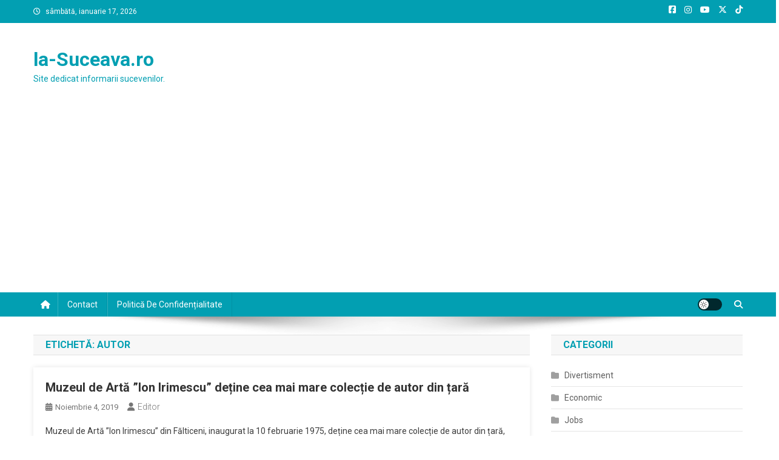

--- FILE ---
content_type: text/html; charset=utf-8
request_url: https://www.google.com/recaptcha/api2/aframe
body_size: 269
content:
<!DOCTYPE HTML><html><head><meta http-equiv="content-type" content="text/html; charset=UTF-8"></head><body><script nonce="4qVaKLW2BkTRm2IE1xlyHw">/** Anti-fraud and anti-abuse applications only. See google.com/recaptcha */ try{var clients={'sodar':'https://pagead2.googlesyndication.com/pagead/sodar?'};window.addEventListener("message",function(a){try{if(a.source===window.parent){var b=JSON.parse(a.data);var c=clients[b['id']];if(c){var d=document.createElement('img');d.src=c+b['params']+'&rc='+(localStorage.getItem("rc::a")?sessionStorage.getItem("rc::b"):"");window.document.body.appendChild(d);sessionStorage.setItem("rc::e",parseInt(sessionStorage.getItem("rc::e")||0)+1);localStorage.setItem("rc::h",'1768608933684');}}}catch(b){}});window.parent.postMessage("_grecaptcha_ready", "*");}catch(b){}</script></body></html>